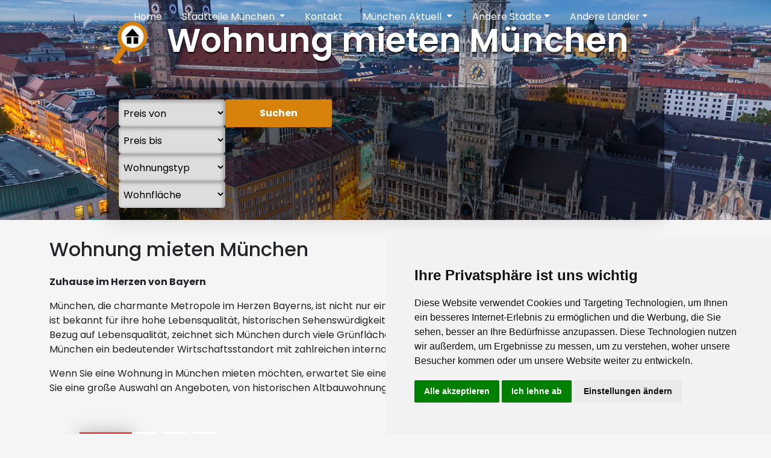

--- FILE ---
content_type: text/html; charset=utf-8
request_url: https://www.wohnungmietenmuenchen.de/?start=5145
body_size: 9183
content:
<!DOCTYPE html>

<html lang="nl-NL">
    <head>
        <script async src="https://pagead2.googlesyndication.com/pagead/js/adsbygoogle.js?client=ca-pub-7837477827572257"
        crossorigin="anonymous"></script>
        <!-- Google Tag Manager -->
<script>(function(w,d,s,l,i){w[l]=w[l]||[];w[l].push({'gtm.start':
new Date().getTime(),event:'gtm.js'});var f=d.getElementsByTagName(s)[0],
j=d.createElement(s),dl=l!='dataLayer'?'&l='+l:'';j.async=true;j.src=
'https://www.googletagmanager.com/gtm.js?id='+i+dl;f.parentNode.insertBefore(j,f);
})(window,document,'script','dataLayer','GTM-5RZ7ZW7');</script>
<!-- End Google Tag Manager -->
        <base href="https://www.wohnungmietenmuenchen.de/"><!--[if lte IE 6]></base><![endif]-->
        
            <title>Wohnung mieten in München: Zuhause im Herzen Bayerns</title>
        
        <meta name="description" content="Erstklassige Wohnung mieten in München: Kultur, Historie &amp; Sehenswürdigkeiten, Wirtschaft &amp; Karriere – jetzt stressfrei Mieten und Vermieten!">
        
        <link rel="canonical" href="https://www.wohnungmietenmuenchen.de" />
        
        <meta property="og:locale" content="nl-NL" />
        <meta property="og:type" content="website" />
        <meta property="og:title" content="Wohnung mieten in München: Zuhause im Herzen Bayerns"/>
        <meta property="og:description" content="Erstklassige Wohnung mieten in München: Kultur, Historie &amp; Sehenswürdigkeiten, Wirtschaft &amp; Karriere – jetzt stressfrei Mieten und Vermieten!" />
        <meta property="og:url" content="/" />
        
        <meta charset="utf-8">
        <meta name="viewport" content="width=device-width, initial-scale=1.0">
        <meta http-equiv="Content-Type" content="text/html; charset=utf-8">
        <meta name="facebook-domain-verification" content="m1zvyilatmvxcbzbjwdcejxr2vii3z" />
        <meta name="theme-color" content="#d6820b" /> 
        <link rel="shortcut icon" href="/assets/Uploads/favicon-vdk-v2.ico" />
        <link rel="stylesheet" href="main.css">
        <link rel="preconnect" href="https://fonts.googleapis.com">
        <link rel="preconnect" href="https://fonts.gstatic.com" crossorigin>
        <link href="https://fonts.googleapis.com/css2?family=Poppins:ital,wght@0,100;0,200;0,300;0,400;0,500;0,600;0,700;0,800;0,900;1,100;1,200;1,300;1,400;1,500;1,600;1,700;1,800;1,900&display=swap" rel="stylesheet">
    </head>
    <body class="HomePage no-sidebar" dir="ltr">
    <!-- Google Tag Manager (noscript) -->
<noscript><iframe src="https://www.googletagmanager.com/ns.html?id=GTM-5RZ7ZW7"
height="0" width="0" style="display:none;visibility:hidden"></iframe></noscript>
<!-- End Google Tag Manager (noscript) -->
    <!-- Cookie Consent by TermsFeed https://www.TermsFeed.com -->
<script type="text/javascript" src="//www.termsfeed.com/public/cookie-consent/4.1.0/cookie-consent.js" charset="UTF-8"></script>
<script type="text/javascript" charset="UTF-8">
document.addEventListener('DOMContentLoaded', function () {
cookieconsent.run({"notice_banner_type":"simple","consent_type":"express","palette":"light","language":"de","page_load_consent_levels":["strictly-necessary"],"notice_banner_reject_button_hide":false,"preferences_center_close_button_hide":false,"page_refresh_confirmation_buttons":false,"website_privacy_policy_url":"/datenschutzerklaerung"});
});
</script>
        <header id="header" class="main-header">
<nav class="navbar navbar-expand-lg navbar-dark bg-gray ">
    <div class="inner container-fluid d-lg-flex align-items-center">
        <button class="navbar-toggler" type="button" data-bs-toggle="collapse" data-bs-target="#main_nav"
                aria-expanded="false" aria-label="Toggle navigation">
            <span class=""><svg xmlns="http://www.w3.org/2000/svg" width="48" height="48" viewBox="0 0 24 24"><path
                fill="none" stroke="currentColor" stroke-linecap="round" stroke-linejoin="round" stroke-width="2"
                d="M3 17h18M3 12h18M3 7h18"/></svg></span>
        </button>
        <div class="socials-head">
            <a href="https://www.facebook.com/WohnungMunchen/" target="_blank">
                <svg xmlns="http://www.w3.org/2000/svg" width="1em" height="1em" viewBox="0 0 24 24"><path fill="currentColor" fill-rule="evenodd" d="M23 0H1a1 1 0 0 0-1 1v22a1 1 0 0 0 1 1h11.75v-9h-3v-3.75h3v-3c0-3.1 1.963-4.625 4.728-4.625c1.324 0 2.463.099 2.794.142v3.24l-1.917.001c-1.504 0-1.855.715-1.855 1.763v2.479h3.75L19.5 15h-3l.06 9H23a1 1 0 0 0 1-1V1a1 1 0 0 0-1-1"/></svg>
            </a>
            <a href="https://www.instagram.com/wohnungmietenmuenchen/" target="_blank">
                <svg xmlns="http://www.w3.org/2000/svg" width="1em" height="1em" viewBox="0 0 24 24"><path fill="currentColor" d="M7.8 2h8.4C19.4 2 22 4.6 22 7.8v8.4a5.8 5.8 0 0 1-5.8 5.8H7.8C4.6 22 2 19.4 2 16.2V7.8A5.8 5.8 0 0 1 7.8 2m-.2 2A3.6 3.6 0 0 0 4 7.6v8.8C4 18.39 5.61 20 7.6 20h8.8a3.6 3.6 0 0 0 3.6-3.6V7.6C20 5.61 18.39 4 16.4 4zm9.65 1.5a1.25 1.25 0 0 1 1.25 1.25A1.25 1.25 0 0 1 17.25 8A1.25 1.25 0 0 1 16 6.75a1.25 1.25 0 0 1 1.25-1.25M12 7a5 5 0 0 1 5 5a5 5 0 0 1-5 5a5 5 0 0 1-5-5a5 5 0 0 1 5-5m0 2a3 3 0 0 0-3 3a3 3 0 0 0 3 3a3 3 0 0 0 3-3a3 3 0 0 0-3-3"/></svg>
            </a>
        </div>
        <div class="collapse navbar-collapse d-lg-flex justify-content-center " id="main_nav">
            <ul class="navbar-nav  mt-3 mt-lg-0">
                
                    
                        <li class="nav-item"><a
                            class="nav-link "
                            href="/"> Home </a></li>
                    
                
                    
                        <li class="nav-item dropdown">
                            <a class="nav-link  dropdown-toggle" href="/wohnung-mieten-muenchen"
                               data-bs-toggle="dropdown"> Stadtteile München </a>
                            <ul class="dropdown-menu dropdown-menu-right" style="overflow-y: scroll; max-height: 80dvh;">
                                
                                    
                                        <li class="two-columns"><a class="dropdown-item" href="/wohnung-mieten-muenchen/pasing"> Pasing </a></li>
                                    
                                
                                    
                                        <li class="two-columns"><a class="dropdown-item" href="/wohnung-mieten-muenchen/schwabing"> Schwabing </a></li>
                                    
                                
                                    
                                        <li class="two-columns"><a class="dropdown-item" href="/wohnung-mieten-muenchen/harlaching"> Harlaching </a></li>
                                    
                                
                                    
                                        <li class="two-columns"><a class="dropdown-item" href="/wohnung-mieten-muenchen/trudering"> Trudering </a></li>
                                    
                                
                                    
                                        <li class="two-columns"><a class="dropdown-item" href="/wohnung-mieten-muenchen/bogenhausen"> Bogenhausen ( Altbogenhausen) </a></li>
                                    
                                
                                    
                                        <li class="two-columns"><a class="dropdown-item" href="/wohnung-mieten-muenchen/maxvorstadt"> Maxvorstadt </a></li>
                                    
                                
                                    
                                        <li class="two-columns"><a class="dropdown-item" href="/wohnung-mieten-muenchen/haidhausen"> Haidhausen </a></li>
                                    
                                
                                    
                                        <li class="two-columns"><a class="dropdown-item" href="/wohnung-mieten-muenchen/feldmoching"> Feldmoching </a></li>
                                    
                                
                                    
                                        <li class="two-columns"><a class="dropdown-item" href="/wohnung-mieten-muenchen/nymphenburg"> Nymphenburg </a></li>
                                    
                                
                                    
                                        <li class="two-columns"><a class="dropdown-item" href="/wohnung-mieten-muenchen/solln"> Solln </a></li>
                                    
                                
                                    
                                        <li class="two-columns"><a class="dropdown-item" href="/wohnung-mieten-muenchen/sendling"> Sendling </a></li>
                                    
                                
                                    
                                        <li class="two-columns"><a class="dropdown-item" href="/wohnung-mieten-muenchen/perlach"> Perlach  </a></li>
                                    
                                
                                    
                                        <li class="two-columns"><a class="dropdown-item" href="/wohnung-mieten-muenchen/olympiadorf"> Olympiadorf </a></li>
                                    
                                
                                    
                                        <li class="two-columns"><a class="dropdown-item" href="/wohnung-mieten-muenchen/aubing"> Aubing </a></li>
                                    
                                
                                    
                                        <li class="two-columns"><a class="dropdown-item" href="/wohnung-mieten-muenchen/lehel"> Lehel </a></li>
                                    
                                
                                    
                                        <li class="two-columns"><a class="dropdown-item" href="/wohnung-mieten-muenchen/moosach"> Moosach </a></li>
                                    
                                
                                    
                                        <li class="two-columns"><a class="dropdown-item" href="/wohnung-mieten-muenchen/allach-untermenzing"> Allach-Untermenzing </a></li>
                                    
                                
                                    
                                        <li class="two-columns"><a class="dropdown-item" href="/wohnung-mieten-muenchen/neuhausen"> Neuhausen </a></li>
                                    
                                
                                    
                                        <li class="two-columns"><a class="dropdown-item" href="/wohnung-mieten-muenchen/neuperlach"> Neuperlach </a></li>
                                    
                                
                                    
                                        <li class="two-columns"><a class="dropdown-item" href="/wohnung-mieten-muenchen/laim"> Laim </a></li>
                                    
                                
                                    
                                        <li class="two-columns"><a class="dropdown-item" href="/wohnung-mieten-muenchen/thalkirchen-mit-flaucher"> Thalkirchen mit Flaucher </a></li>
                                    
                                
                                    
                                        <li class="two-columns"><a class="dropdown-item" href="/wohnung-mieten-muenchen/berg-am-laim"> Berg am Laim </a></li>
                                    
                                
                                    
                                        <li class="two-columns"><a class="dropdown-item" href="/wohnung-mieten-muenchen/untergiesing"> Untergiesing </a></li>
                                    
                                
                                    
                                        <li class="two-columns"><a class="dropdown-item" href="/wohnung-mieten-muenchen/obersendling"> Obersendling </a></li>
                                    
                                
                                    
                                        <li class="two-columns"><a class="dropdown-item" href="/wohnung-mieten-muenchen/freimann"> Freimann </a></li>
                                    
                                
                                    
                                        <li class="two-columns"><a class="dropdown-item" href="/wohnung-mieten-muenchen/forstenried"> Forstenried  </a></li>
                                    
                                
                                    
                                        <li class="two-columns"><a class="dropdown-item" href="/wohnung-mieten-muenchen/lochhausen"> Lochhausen </a></li>
                                    
                                
                                    
                                        <li class="two-columns"><a class="dropdown-item" href="/wohnung-mieten-muenchen/langwied"> Langwied </a></li>
                                    
                                
                                    
                                        <li class="two-columns"><a class="dropdown-item" href="/wohnung-mieten-muenchen/schwanthalerhoehe"> Schwanthalerhöhe </a></li>
                                    
                                
                                    
                                        <li class="two-columns"><a class="dropdown-item" href="/wohnung-mieten-muenchen/fuerstenried"> Fürstenried </a></li>
                                    
                                
                                    
                                        <li class="two-columns"><a class="dropdown-item" href="/wohnung-mieten-muenchen/ramersdorf"> Ramersdorf </a></li>
                                    
                                
                                    
                                        <li class="two-columns"><a class="dropdown-item" href="/wohnung-mieten-muenchen/obergiesing"> Obergiesing </a></li>
                                    
                                
                                    
                                        <li class="two-columns"><a class="dropdown-item" href="/wohnung-mieten-muenchen/altstadt"> Altstadt </a></li>
                                    
                                
                                    
                                        <li class="two-columns"><a class="dropdown-item" href="/wohnung-mieten-muenchen/isarvorstadt"> Isarvorstadt </a></li>
                                    
                                
                                    
                                        <li class="two-columns"><a class="dropdown-item" href="/wohnung-mieten-muenchen/herzogp"> Herzogpark </a></li>
                                    
                                
                                    
                                        <li class="two-columns"><a class="dropdown-item" href="/wohnung-mieten-muenchen/domagkpark"> Domagkpark </a></li>
                                    
                                
                                    
                                        <li class="two-columns"><a class="dropdown-item" href="/wohnung-mieten-muenchen/gaertnerplatzviertel"> Gärtnerplatzviertel </a></li>
                                    
                                
                                    
                                        <li class="two-columns"><a class="dropdown-item" href="/wohnung-mieten-muenchen/glockenbachviertel"> Glockenbachviertel </a></li>
                                    
                                
                            </ul>
                        </li>
                    
                
                    
                        <li class="nav-item"><a
                            class="nav-link "
                            href="/kontakt"> Kontakt </a></li>
                    
                
                    
                        <li class="nav-item dropdown">
                            <a class="nav-link  dropdown-toggle" href="/muenchen-aktuell"
                               data-bs-toggle="dropdown"> München Aktuell </a>
                            <ul class="dropdown-menu dropdown-menu-right" style="overflow-y: scroll; max-height: 80dvh;">
                                
                                    
                                        <li class="two-columns"><a class="dropdown-item" href="/muenchen-aktuell/puenktlichkeit"> Pünktlichkeit </a></li>
                                    
                                
                                    
                                        <li class="two-columns"><a class="dropdown-item" href="/muenchen-aktuell/leben-in-muenchen"> Leben in München  </a></li>
                                    
                                
                                    
                                        <li class="two-columns"><a class="dropdown-item" href="/muenchen-aktuell/nachtleben-in-muenchen"> Nachtleben in München </a></li>
                                    
                                
                                    
                                        <li class="two-columns"><a class="dropdown-item" href="/muenchen-aktuell/kurzurlaub-in-muenchen"> Kurzurlaub in München </a></li>
                                    
                                
                            </ul>
                        </li>
                    
                
                    <li class="nav-item dropdown">
                        <a class="nav-link dropdown-toggle" href="/?start=5145#" data-bs-toggle="dropdown">Andere Städte</a>
                        <ul class="submenu submenu-left dropdown-menu">
                            
                                
                                <li class="d-flex align-items-center stadte-list">  
                                    <a href="https://wohnungkaufenkleve.de" class="dropdown-item border-bottom">Wohnung kaufen  Kleve</a>
                                </li>
                                
                            
                                
                                <li class="d-flex align-items-center stadte-list">  
                                    <a href="https://wohnungkaufenbonn.de" class="dropdown-item border-bottom">Wohnung kaufen Bonn</a>
                                </li>
                                
                            
                                
                                <li class="d-flex align-items-center stadte-list">  
                                    <a href="https://wohnungkaufendortmund.de" class="dropdown-item border-bottom">Wohnung kaufen Dortmund</a>
                                </li>
                                
                            
                                
                                <li class="d-flex align-items-center stadte-list">  
                                    <a href="https://wohnungkaufenduesseldorf.de" class="dropdown-item border-bottom">Wohnung kaufen Düsseldorf</a>
                                </li>
                                
                            
                                
                                <li class="d-flex align-items-center stadte-list">  
                                    <a href="https://wohnungkaufenkoeln.de" class="dropdown-item border-bottom">Wohnung kaufen Köln</a>
                                </li>
                                
                            
                                
                                <li class="d-flex align-items-center stadte-list">  
                                    <a href="https://www.wohnungmietenaachen.de" class="dropdown-item border-bottom">Wohnung mieten Aachen</a>
                                </li>
                                
                            
                                
                                <li class="d-flex align-items-center stadte-list">  
                                    <a href="https://wohnungmietenaugsburg.de" class="dropdown-item border-bottom">Wohnung mieten Augsburg</a>
                                </li>
                                
                            
                                
                                <li class="d-flex align-items-center stadte-list">  
                                    <a href="https://www.wohnungmietenberlin.de" class="dropdown-item border-bottom">Wohnung mieten Berlin </a>
                                </li>
                                
                            
                                
                                <li class="d-flex align-items-center stadte-list">  
                                    <a href="https://wohnungmietenbielefeld.de" class="dropdown-item border-bottom">Wohnung mieten Bielefeld</a>
                                </li>
                                
                            
                                
                                <li class="d-flex align-items-center stadte-list">  
                                    <a href="https://wohnungmietenbochum.de" class="dropdown-item border-bottom">Wohnung mieten Bochum</a>
                                </li>
                                
                            
                                
                                <li class="d-flex align-items-center stadte-list">  
                                    <a href="https://www.wohnungmietenbonn.de" class="dropdown-item border-bottom">Wohnung mieten Bonn</a>
                                </li>
                                
                            
                                
                                <li class="d-flex align-items-center stadte-list">  
                                    <a href="https://www.wohnungmietenbremen.de" class="dropdown-item border-bottom">Wohnung mieten Bremen</a>
                                </li>
                                
                            
                                
                                <li class="d-flex align-items-center stadte-list">  
                                    <a href="https://www.wohnungmietendarmstadt.de" class="dropdown-item border-bottom">Wohnung mieten Darmstadt</a>
                                </li>
                                
                            
                                
                                <li class="d-flex align-items-center stadte-list">  
                                    <a href="https://www.wohnungmietendortmund.de" class="dropdown-item border-bottom">Wohnung mieten Dortmund</a>
                                </li>
                                
                            
                                
                                <li class="d-flex align-items-center stadte-list">  
                                    <a href="https://wohnungmietendresden.de" class="dropdown-item border-bottom">Wohnung mieten Dresden</a>
                                </li>
                                
                            
                                
                                <li class="d-flex align-items-center stadte-list">  
                                    <a href="https://www.wohnungmietenduesseldorf.de" class="dropdown-item border-bottom">Wohnung mieten Düsseldorf</a>
                                </li>
                                
                            
                                
                                <li class="d-flex align-items-center stadte-list">  
                                    <a href="https://wohnungmietenerfurt.de" class="dropdown-item border-bottom">Wohnung mieten Erfurt</a>
                                </li>
                                
                            
                                
                                <li class="d-flex align-items-center stadte-list">  
                                    <a href="https://www.wohnungmietenfrankfurt.de" class="dropdown-item border-bottom">Wohnung mieten Frankfurt</a>
                                </li>
                                
                            
                                
                                <li class="d-flex align-items-center stadte-list">  
                                    <a href="https://wohnungmietenfreiburg.de" class="dropdown-item border-bottom">Wohnung mieten Freiburg</a>
                                </li>
                                
                            
                                
                                <li class="d-flex align-items-center stadte-list">  
                                    <a href="https://www.wohnungmietenhamburg.de" class="dropdown-item border-bottom">Wohnung mieten Hamburg</a>
                                </li>
                                
                            
                                
                                <li class="d-flex align-items-center stadte-list">  
                                    <a href="https://www.wohnungmietenhannover.de" class="dropdown-item border-bottom">Wohnung mieten Hannover</a>
                                </li>
                                
                            
                                
                                <li class="d-flex align-items-center stadte-list">  
                                    <a href="https://wohnungmietenheidelberg.de" class="dropdown-item border-bottom">Wohnung mieten Heidelberg</a>
                                </li>
                                
                            
                                
                                <li class="d-flex align-items-center stadte-list">  
                                    <a href="https://wohnungmietenkarlsruhe.de" class="dropdown-item border-bottom">Wohnung mieten Karlsruhe</a>
                                </li>
                                
                            
                                
                                <li class="d-flex align-items-center stadte-list">  
                                    <a href="https://wohnungmietenkiel.de" class="dropdown-item border-bottom">Wohnung mieten Kiel</a>
                                </li>
                                
                            
                                
                                <li class="d-flex align-items-center stadte-list">  
                                    <a href="https://wohnungmietenkleve.de" class="dropdown-item border-bottom">Wohnung mieten Kleve</a>
                                </li>
                                
                            
                                
                                <li class="d-flex align-items-center stadte-list">  
                                    <a href="https://wohnungmietenkoblenz.de" class="dropdown-item border-bottom">Wohnung mieten Koblenz</a>
                                </li>
                                
                            
                                
                                <li class="d-flex align-items-center stadte-list">  
                                    <a href="https://www.wohnungmietenkoeln.de" class="dropdown-item border-bottom">Wohnung mieten Köln</a>
                                </li>
                                
                            
                                
                                <li class="d-flex align-items-center stadte-list">  
                                    <a href="https://www.wohnungmietenkrefeld.de" class="dropdown-item border-bottom">Wohnung mieten Krefeld</a>
                                </li>
                                
                            
                                
                                <li class="d-flex align-items-center stadte-list">  
                                    <a href="https://www.wohnungmietenleipzig.de" class="dropdown-item border-bottom">Wohnung mieten Leipzig</a>
                                </li>
                                
                            
                                
                                <li class="d-flex align-items-center stadte-list">  
                                    <a href="https://www.wohnungmietenleverkusen.de" class="dropdown-item border-bottom">Wohnung mieten Leverkusen</a>
                                </li>
                                
                            
                                
                                <li class="d-flex align-items-center stadte-list">  
                                    <a href="https://wohnungmietenluebeck.de" class="dropdown-item border-bottom">Wohnung mieten Lübeck</a>
                                </li>
                                
                            
                                
                                <li class="d-flex align-items-center stadte-list">  
                                    <a href="https://www.wohnungmietenmainz.de" class="dropdown-item border-bottom">Wohnung mieten Mainz</a>
                                </li>
                                
                            
                                
                                <li class="d-flex align-items-center stadte-list">  
                                    <a href="https://wohnungmietenmannheim.de" class="dropdown-item border-bottom">Wohnung mieten Mannheim</a>
                                </li>
                                
                            
                                
                            
                                
                                <li class="d-flex align-items-center stadte-list">  
                                    <a href="https://wohnungmietenmuenster.de" class="dropdown-item border-bottom">Wohnung mieten Münster</a>
                                </li>
                                
                            
                                
                                <li class="d-flex align-items-center stadte-list">  
                                    <a href="https://www.wohnungmietenneuss.de" class="dropdown-item border-bottom">Wohnung mieten Neuss</a>
                                </li>
                                
                            
                                
                                <li class="d-flex align-items-center stadte-list">  
                                    <a href="https://wohnungmietennuernberg.de" class="dropdown-item border-bottom">Wohnung mieten Nürnberg</a>
                                </li>
                                
                            
                                
                                <li class="d-flex align-items-center stadte-list">  
                                    <a href="https://www.wohnungmietenoberhausen.de" class="dropdown-item border-bottom">Wohnung mieten Oberhausen</a>
                                </li>
                                
                            
                                
                                <li class="d-flex align-items-center stadte-list">  
                                    <a href="https://wohnungmietenoldenburg.de" class="dropdown-item border-bottom">Wohnung mieten Oldenburg</a>
                                </li>
                                
                            
                                
                                <li class="d-flex align-items-center stadte-list">  
                                    <a href="https://wohnungmietenregensburg.de" class="dropdown-item border-bottom">Wohnung mieten Regensburg</a>
                                </li>
                                
                            
                                
                                <li class="d-flex align-items-center stadte-list">  
                                    <a href="https://wohnungmietenrostock.de" class="dropdown-item border-bottom">Wohnung mieten Rostock</a>
                                </li>
                                
                            
                                
                                <li class="d-flex align-items-center stadte-list">  
                                    <a href="https://www.wohnungmietenstuttgart.de" class="dropdown-item border-bottom">Wohnung mieten Stuttgart</a>
                                </li>
                                
                            
                                
                                <li class="d-flex align-items-center stadte-list">  
                                    <a href="https://wohnungmietentrier.de" class="dropdown-item border-bottom">Wohnung mieten Trier</a>
                                </li>
                                
                            
                                
                                <li class="d-flex align-items-center stadte-list">  
                                    <a href="https://wohnungmietenulm.de" class="dropdown-item border-bottom">Wohnung mieten Ulm</a>
                                </li>
                                
                            
                                
                                <li class="d-flex align-items-center stadte-list">  
                                    <a href="https://www.wohnungmietenwiesbaden.de" class="dropdown-item border-bottom">Wohnung mieten Wiesbaden</a>
                                </li>
                                
                            
                                
                                <li class="d-flex align-items-center stadte-list">  
                                    <a href="https://wohnungmietenwuerzburg.de" class="dropdown-item border-bottom">Wohnung mieten Würzburg</a>
                                </li>
                                
                            
                        </ul>
                    </li>
                    <li class="nav-item dropdown">
                        <a class="nav-link dropdown-toggle" href="/?start=5145#" data-bs-toggle="dropdown">Andere Länder</a>
                        <ul class="submenu submenu-left dropdown-menu">
                                <li class="d-flex align-items-center"><a href="https://www.pisoenalquilermadrid.es/" target="_blank" class="dropdown-item border-bottom">Spanien</a></li>
                                <li class="d-flex align-items-center"><a href="https://www.kameramsterdam.com/" target="_blank" class="dropdown-item border-bottom">Niederlande</a></li>
                                <li class="d-flex align-items-center"><a href="https://www.wohnungmietenbasel.ch/" target="_blank" class="dropdown-item border-bottom">Schweiz</a></li>
                                <li class="d-flex align-items-center"><a href="https://www.appartamentoaffittoroma.it/" target="_blank" class="dropdown-item border-bottom">Italien</a></li>
                        </ul>
                    </li>
                    <!-- <li class="nav-item ml-2"><div id="google_translate_element"></div></li> -->
            </ul>
        </div>
    </div>
</nav>
</header>

        


            <div class="banner-home" style="background:url('/assets/Banner/Munchen.webp'); background-size:cover; background-position:center;">
	<div class="container">
		<div class="row justify-content-center">
			<div class="col-lg-10 col-12 my-auto">
				<h1 class="global-title">Wohnung mieten München</h1>
				<div class="room-filter">
<form id="Form_ProjectenResultsForm" action="/wohnung-mieten-muenchen" method="GET" enctype="application/x-www-form-urlencoded">

	
	<p id="Form_ProjectenResultsForm_error" class="message " style="display: none"></p>
	

	<fieldset>
		
		
			<div id="Form_ProjectenResultsForm_minprijs_Holder" class="field dropdown">
	<label class="left" for="Form_ProjectenResultsForm_minprijs">Minimumprijs</label>
	<div class="middleColumn">
		<select name="minprijs" class="dropdown" id="Form_ProjectenResultsForm_minprijs">

	<option value="0"
		
		
		>Preis von
	</option>

	<option value="300"
		
		
		>300
	</option>

	<option value="500"
		
		
		>500
	</option>

	<option value="700"
		
		
		>700
	</option>

	<option value="900"
		
		
		>900
	</option>

	<option value="1100"
		
		
		>1100
	</option>

	<option value="1300"
		
		
		>1300
	</option>

	<option value="1600"
		
		
		>1600
	</option>

</select>
	</div>
	
	
	
</div>

		
			<div id="Form_ProjectenResultsForm_maxprijs_Holder" class="field dropdown">
	<label class="left" for="Form_ProjectenResultsForm_maxprijs">Maximumprijs</label>
	<div class="middleColumn">
		<select name="maxprijs" class="dropdown" id="Form_ProjectenResultsForm_maxprijs">

	<option value=""
		
		
		>Preis bis
	</option>

	<option value="600"
		
		
		>600
	</option>

	<option value="800"
		
		
		>800
	</option>

	<option value="1000"
		
		
		>1000
	</option>

	<option value="1200"
		
		
		>1200
	</option>

	<option value="1500"
		
		
		>1500
	</option>

	<option value="1900"
		
		
		>1900
	</option>

	<option value="9999"
		
		
		>&gt; 1900
	</option>

</select>
	</div>
	
	
	
</div>

		
			<div id="Form_ProjectenResultsForm_kindLabel_Holder" class="field dropdown">
	<label class="left" for="Form_ProjectenResultsForm_kindLabel">Zimmertyp</label>
	<div class="middleColumn">
		<select name="kindLabel" class="dropdown" id="Form_ProjectenResultsForm_kindLabel">

	<option value=""
		 selected="selected"
		
		>Wohnungstyp
	</option>

	<option value="shared room"
		
		
		>Mehrbettzimmer
	</option>

	<option value="private room"
		
		
		>WG-Zimmer
	</option>

	<option value="entire place"
		
		
		>Gesamte Wohnung
	</option>

</select>
	</div>
	
	
	
</div>

		
			<div id="Form_ProjectenResultsForm_Oppervlakte_Holder" class="field dropdown">
	<label class="left" for="Form_ProjectenResultsForm_Oppervlakte">Oberfläche</label>
	<div class="middleColumn">
		<select name="Oppervlakte" class="dropdown" id="Form_ProjectenResultsForm_Oppervlakte">

	<option value=""
		 selected="selected"
		
		>Wohnfläche
	</option>

	<option value="1"
		
		
		>Bis 10m²
	</option>

	<option value="2"
		
		
		>10+ m²
	</option>

	<option value="3"
		
		
		>30+ m²
	</option>

	<option value="4"
		
		
		>60+ m²
	</option>

	<option value="5"
		
		
		>90+ m²
	</option>

</select>
	</div>
	
	
	
</div>

		
			<input type="submit" name="action_FilterAction" value="Suchen" class="action btn btn-uitgelicht" id="Form_ProjectenResultsForm_action_FilterAction" />
		
		<div class="clear"><!-- --></div>
	</fieldset>

	
	<div class="btn-toolbar">
		
			<a href="/home" class="btn btn-uitgelicht-outline reset">Sich erholen <i class="fa fa-undo"></i></a>
		
	</div>
	

</form>

</div>
			</div>
		</div>
	</div>
</div>

<div class="container">
<div class="row">
	<div class="col-md-12">
		<article>
			<div class="row">
			<div class="col-md-12">
			

			</div>
				<div class="col-md-12">
				<h2 class="page-title-home">Wohnung mieten München</h2>
				</div>
				<div class="col-md-8"></div>
				
			</div>
			<div class="content"><p><strong>Zuhause im Herzen von Bayern</strong></p>
<p>München, die charmante Metropole im Herzen Bayerns, ist nicht nur ein Magnet für Touristen, sondern auch ein begehrter Wohnort. Die Stadt ist bekannt für ihre hohe Lebensqualität, historischen Sehenswürdigkeiten und ihre wirtschaftliche Stärke. Als drittbeste Stadt weltweit in Bezug auf Lebensqualität, zeichnet sich München durch viele Grünflächen, kulturelle Angebote und Freizeitaktivitäten aus. Gleichzeitig ist München ein bedeutender Wirtschaftsstandort mit zahlreichen internationalen Konzernen und Start-ups.</p>
<p>Wenn Sie eine Wohnung in München mieten möchten, erwartet Sie eine Stadt voller Vielfalt und Möglichkeiten. Auf unserer Plattform finden Sie eine große Auswahl an Angeboten, von historischen Altbauwohnungen bis hin zu modernen Wohnquartieren.</p></div>
		</article>
	</div>
</div>
</div>

<div class="container main-content">
<div class="row">
		<div class="col-lg-12 col-12">
			<div class="adsensesidebar">
				

			</div>
		</div>	
		<div class="col-md-12">	
			




<div class="pagination">
  
    
        <a class="prev" href="/home?start=5130">Vorherige</a>
    
    
          
              <li ><a href="/home?start=0">1</a></li>
          
    
          
              <li><a href="/?start=5145#" class="ThreeDots" role="button" disabled>...</a> </li>
          
    
          
              <li ><a href="/home?start=435">30</a></li>
          
    
    
  
</div>

		</div>
	
	<div class="col-md-12 col-xs-12" style="margin-top:50px; margin-bottom:50px;">
		<h2>In München eine Wohnung mieten: Die schönsten Stadtteile</h2>
<ul>
<li><strong>Schwabing: </strong> Bekannt als das Künstlerviertel, ist Schwabing ideal für Kreative und Kulturliebhaber, die eine Wohnung in München mieten.</li>
<li><strong>Maxvorstadt: </strong> Als das Wissenschafts- und Universitätsviertel ist der Stadtteil perfekt für Studenten und Akademiker.</li>
<li><strong>Altstadt-Lehel: </strong> Dieser Stadtteil besticht durch seine historische Architektur und zentrale Lage.</li>
<li><strong>Bogenhausen: </strong> Einer der exklusivsten Stadtteile Münchens, bekannt für seine prächtigen Villen und gepflegten Parks.</li>
<li><strong>Sendling: </strong>&nbsp;Ein aufstrebender Stadtteil, der durch seine Vielfalt und Lebendigkeit besticht.</li>
</ul>
<h2>Eine Wohnung in München mieten mit Geschichte</h2>
<p>München, gegründet im 12. Jahrhundert, hat eine reiche und faszinierende Geschichte. Ursprünglich als Mönchssiedlung entstanden, entwickelte sich die Stadt schnell zu einem wichtigen Handelszentrum. Im Laufe der Jahrhunderte erlebte München viele historische Ereignisse, die das Stadtbild und die Kultur nachhaltig prägten. Von der Renaissance über den Barock bis hin zur industriellen Revolution – jede Epoche hinterließ ihre Spuren in der Architektur.</p>
<h2>In München eine Wohnung mieten und Sehenswürdigkeiten genießen</h2>
<p>München ist reich an kulturellen Schätzen und Sehenswürdigkeiten. Der Marienplatz mit dem Neuen Rathaus und seinem berühmten Glockenspiel oder die Frauenkirche sind sehr beliebt. Kunstliebhaber kommen in den zahlreichen Museen, wie der Alten und Neuen Pinakothek, voll auf ihre Kosten. Für Erholung sorgt der Englische Garten, einer der größten Stadtparks der Welt. Diese Sehenswürdigkeiten machen München ideal zum Mieten einer Wohnung.</p>
<h2>Wohnung mieten in München: Kultur und Soziales</h2>
<p>München ist eine Stadt der Vielfalt und Integration. Mit Bewohnern aus über 180 Nationen ist sie ein Schmelztiegel der Kulturen. Diese multikulturelle Atmosphäre bereichert das städtische Leben durch eine Vielzahl an kulturellen Festen, internationaler Gastronomie und Sprachen. Die Kultur macht München also zu einem besonders spannenden und weltoffenen Ort zum Leben.</p>
<h2>Wohnung mieten in München: Verkehr und Mobilität</h2>
<ul>
<li><strong>Öffentlicher Nahverkehr: </strong> Das Herzstück des Münchner Verkehrsnetzes ist die U-Bahn, ergänzt durch ein dichtes Netz an S-Bahnen, Trams und Bussen.</li>
<li><strong>Fahrradfreundlichkeit: </strong> München ist eine der fahrradfreundlichsten Städte Deutschlands mit einem umfangreichen Netz an Fahrradwegen.</li>
<li><strong>Autobahnanbindung und Straßenverkehr: </strong> Die Stadt ist gut an das Autobahnnetz angeschlossen, was Reisen in andere Städte und Regionen erleichtert.</li>
<li><strong>Fußgängerzonen und öffentliche Plätze: </strong> München bietet zahlreiche Fußgängerwege und autofreie Bereiche, die zum Bummeln und Verweilen einladen.</li>
<li><strong>Flughafen München: </strong> Der Flughafen München ist einer der größten und modernsten in Europa und bietet hervorragende internationale und nationale Verbindungen.</li>
</ul>
<h2>Wohnung mieten in München für Wirtschaft und Karriere</h2>
<p>München ist eines der bedeutendsten wirtschaftlichen Zentren Deutschlands und Europas. Die Stadt beheimatet zahlreiche DAX-Unternehmen, Weltkonzerne sowie eine lebendige Start-up-Szene. Branchen wie die Automobilindustrie, IT, Biotechnologie und Finanzdienstleistungen sind hier stark vertreten. Dies bietet eine Vielzahl an Karrieremöglichkeiten für Fachkräfte aus aller Welt, die eine Wohnung in München mieten möchten.</p>
<h2>Ihre Wohnung vermieten in München mit nur wenigen Klicks</h2>
<p>Mit unserer Plattform wird das Mieten und Vermieten einer Wohnung in München zum Kinderspiel. Wir bieten eine benutzerfreundliche Seite mit vielen Angeboten, sodass Sie schnell und unkompliziert Ihre Traumwohnung oder einen Mieter finden.</p>
	</div>
	
	
	<div class="col-lg-12 col-12">
		<h2 class="mb-3">Häufig gestellte Fragen</h2>
		<div class="accordion" id="accordionExample" itemscope itemtype="https://schema.org/FAQPage">
			
				
			
				
			
				
			
				
			
				
			
				
			
				
			
				
			
				
			
				
			
				
			
				
			
				
			
				
			
				
			
				
			
				
			
				
			
				
			
				
			
				
			
				
			
				
			
				
			
				
			
				
			
				
			
				
			
				
			
				
			
				
			
				
			
				
			
				
			
				
			
				
			
				
			
				
			
				
			
				
			
				
			
				
			
				
			
				
			
				
			
				
					<div class="accordion-item" itemprop="mainEntity" itemscope itemtype="https://schema.org/Question">
						<h2 class="accordion-header" id="heading46">
							<button class="accordion-button" type="button" data-bs-toggle="collapse" data-bs-target="#question46" aria-expanded="true" aria-controls="question46" itemprop="name">
								<span itemprop="text">Welche Möglichkeiten gibt es, um bei der Suche nach einer Wohnung zum Mieten in München zu sparen?</span>
							</button>
						</h2>
						<div id="question46" class="accordion-collapse collapse " aria-labelledby="heading46" data-bs-parent="#accordion46" itemprop="acceptedAnswer" itemscope itemtype="https://schema.org/Answer">
							<div class="accordion-body" itemprop="text">
								<p><span>Um bei der Wohnungssuche in München zu sparen, können Sie sich abseits der beliebtesten und damit teuersten Stadtteile umsehen. Stadtteile, die etwas weiter vom Zentrum entfernt sind, bieten oft günstigere Mietpreise. Zudem lohnt es sich, auch nach provisionsfreien Wohnungen zum Mieten in München zu suchen, um die Maklergebühren zu umgehen. Eine weitere Möglichkeit ist die Suche nach Wohngemeinschaften.</span></p>
							</div>
						</div>
					</div>
				
			
				
					<div class="accordion-item" itemprop="mainEntity" itemscope itemtype="https://schema.org/Question">
						<h2 class="accordion-header" id="heading47">
							<button class="accordion-button" type="button" data-bs-toggle="collapse" data-bs-target="#question47" aria-expanded="true" aria-controls="question47" itemprop="name">
								<span itemprop="text">Wie ist die Situation mit Haustieren, wenn man eine Wohnung in München mieten möchte?</span>
							</button>
						</h2>
						<div id="question47" class="accordion-collapse collapse " aria-labelledby="heading47" data-bs-parent="#accordion47" itemprop="acceptedAnswer" itemscope itemtype="https://schema.org/Answer">
							<div class="accordion-body" itemprop="text">
								<p><span>Die Haltung von Haustieren in Wohnungen zum Mieten in München hängt vom Vermieter ab. Kleintiere wie Fische oder Vögel sind in der Regel erlaubt. Bei größeren Haustieren, insbesondere Hunden und Katzen, ist es oft notwendig, die Zustimmung des Vermieters einzuholen. Einige Vermieter können gegenüber Haustieren abgeneigt sein. Daher ist es empfehlenswert, dies bereits bei der Wohnungssuche anzusprechen und im Mietvertrag festzuhalten.</span></p>
							</div>
						</div>
					</div>
				
			
				
					<div class="accordion-item" itemprop="mainEntity" itemscope itemtype="https://schema.org/Question">
						<h2 class="accordion-header" id="heading48">
							<button class="accordion-button" type="button" data-bs-toggle="collapse" data-bs-target="#question48" aria-expanded="true" aria-controls="question48" itemprop="name">
								<span itemprop="text">Wie kann ich mich gegenüber anderen Interessenten durchsetzen, wenn ich eine Wohnung in München mieten möchte?</span>
							</button>
						</h2>
						<div id="question48" class="accordion-collapse collapse " aria-labelledby="heading48" data-bs-parent="#accordion48" itemprop="acceptedAnswer" itemscope itemtype="https://schema.org/Answer">
							<div class="accordion-body" itemprop="text">
								<p><span>Aufgrund des hohen Wettbewerbs auf dem Münchner Wohnungsmarkt ist es wichtig, sich gut vorzubereiten. Seien Sie bei Besichtigungen von Wohnungen zum Mieten in München pünktlich und machen Sie einen seriösen Eindruck. Bereiten Sie alle notwendigen Unterlagen im Voraus vor und zeigen Sie sich flexibel und kooperativ. Eine positive Ausstrahlung und ein freundliches Auftreten können ebenfalls einen entscheidenden Vorteil darstellen.</span></p>
							</div>
						</div>
					</div>
				
			
				
			
				
			
				
			
				
			
				
			
				
			
				
			
				
			
				
			
				
			
				
			
				
			
				
			
				
			
				
			
		</div>	
	</div>	
	


</div>
</div>

        <footer class="main-footer" role="contentinfo">
	<div class="container">
		<div class="row">
				<div class="col-md-3 col-xs-12 content-blok">
					<h3 class="content-blok-titel">Über uns</h3>
					<ul class="menu-list-footer">
					<li><a href="/ueber-uns">Über uns</a></li>
					<li><a href="/Impressum">Impressum</a></li>
					<li><a href="/datenschutzerklaerung">Datenschutz</a></li>
					<li><a href="/sitemap.xml">Sitemap</a></li>
					<li><a href="/geschaeftsbedingungen-agb">Geschäftsbedingungen (AGB)</a></li>
					</ul>
					
				</div>
				<div class="col-md-9 col-xs-12">
					<h3 class="content-blok-titel">Wohnung-Websites</h3>
					<div class="content-blok-tekst">
					
						
						<a href="//wohnungkaufenkleve.de" class="button">Wohnung kaufen  Kleve</a>
						
					
						
						<a href="//wohnungkaufenbonn.de" class="button">Wohnung kaufen Bonn</a>
						
					
						
						<a href="//wohnungkaufendortmund.de" class="button">Wohnung kaufen Dortmund</a>
						
					
						
						<a href="//wohnungkaufenduesseldorf.de" class="button">Wohnung kaufen Düsseldorf</a>
						
					
						
						<a href="//wohnungkaufenkoeln.de" class="button">Wohnung kaufen Köln</a>
						
					
						
						<a href="//www.wohnungmietenaachen.de" class="button">Wohnung mieten Aachen</a>
						
					
						
						<a href="//wohnungmietenaugsburg.de" class="button">Wohnung mieten Augsburg</a>
						
					
						
						<a href="//www.wohnungmietenberlin.de" class="button">Wohnung mieten Berlin </a>
						
					
						
						<a href="//wohnungmietenbielefeld.de" class="button">Wohnung mieten Bielefeld</a>
						
					
						
						<a href="//wohnungmietenbochum.de" class="button">Wohnung mieten Bochum</a>
						
					
						
						<a href="//www.wohnungmietenbonn.de" class="button">Wohnung mieten Bonn</a>
						
					
						
						<a href="//www.wohnungmietenbremen.de" class="button">Wohnung mieten Bremen</a>
						
					
						
						<a href="//www.wohnungmietendarmstadt.de" class="button">Wohnung mieten Darmstadt</a>
						
					
						
						<a href="//www.wohnungmietendortmund.de" class="button">Wohnung mieten Dortmund</a>
						
					
						
						<a href="//wohnungmietendresden.de" class="button">Wohnung mieten Dresden</a>
						
					
						
						<a href="//www.wohnungmietenduesseldorf.de" class="button">Wohnung mieten Düsseldorf</a>
						
					
						
						<a href="//wohnungmietenerfurt.de" class="button">Wohnung mieten Erfurt</a>
						
					
						
						<a href="//www.wohnungmietenfrankfurt.de" class="button">Wohnung mieten Frankfurt</a>
						
					
						
						<a href="//wohnungmietenfreiburg.de" class="button">Wohnung mieten Freiburg</a>
						
					
						
						<a href="//www.wohnungmietenhamburg.de" class="button">Wohnung mieten Hamburg</a>
						
					
						
						<a href="//www.wohnungmietenhannover.de" class="button">Wohnung mieten Hannover</a>
						
					
						
						<a href="//wohnungmietenheidelberg.de" class="button">Wohnung mieten Heidelberg</a>
						
					
						
						<a href="//wohnungmietenkarlsruhe.de" class="button">Wohnung mieten Karlsruhe</a>
						
					
						
						<a href="//wohnungmietenkiel.de" class="button">Wohnung mieten Kiel</a>
						
					
						
						<a href="//wohnungmietenkleve.de" class="button">Wohnung mieten Kleve</a>
						
					
						
						<a href="//wohnungmietenkoblenz.de" class="button">Wohnung mieten Koblenz</a>
						
					
						
						<a href="//www.wohnungmietenkoeln.de" class="button">Wohnung mieten Köln</a>
						
					
						
						<a href="//www.wohnungmietenkrefeld.de" class="button">Wohnung mieten Krefeld</a>
						
					
						
						<a href="//www.wohnungmietenleipzig.de" class="button">Wohnung mieten Leipzig</a>
						
					
						
						<a href="//www.wohnungmietenleverkusen.de" class="button">Wohnung mieten Leverkusen</a>
						
					
						
						<a href="//wohnungmietenluebeck.de" class="button">Wohnung mieten Lübeck</a>
						
					
						
						<a href="//www.wohnungmietenmainz.de" class="button">Wohnung mieten Mainz</a>
						
					
						
						<a href="//wohnungmietenmannheim.de" class="button">Wohnung mieten Mannheim</a>
						
					
						
					
						
						<a href="//wohnungmietenmuenster.de" class="button">Wohnung mieten Münster</a>
						
					
						
						<a href="//www.wohnungmietenneuss.de" class="button">Wohnung mieten Neuss</a>
						
					
						
						<a href="//wohnungmietennuernberg.de" class="button">Wohnung mieten Nürnberg</a>
						
					
						
						<a href="//www.wohnungmietenoberhausen.de" class="button">Wohnung mieten Oberhausen</a>
						
					
						
						<a href="//wohnungmietenoldenburg.de" class="button">Wohnung mieten Oldenburg</a>
						
					
						
						<a href="//wohnungmietenregensburg.de" class="button">Wohnung mieten Regensburg</a>
						
					
						
						<a href="//wohnungmietenrostock.de" class="button">Wohnung mieten Rostock</a>
						
					
						
						<a href="//www.wohnungmietenstuttgart.de" class="button">Wohnung mieten Stuttgart</a>
						
					
						
						<a href="//wohnungmietentrier.de" class="button">Wohnung mieten Trier</a>
						
					
						
						<a href="//wohnungmietenulm.de" class="button">Wohnung mieten Ulm</a>
						
					
						
						<a href="//www.wohnungmietenwiesbaden.de" class="button">Wohnung mieten Wiesbaden</a>
						
					
						
						<a href="//wohnungmietenwuerzburg.de" class="button">Wohnung mieten Würzburg</a>
						
					
					</div>
				</div>
		</div>
	</div>

</footer>



        <script src="main.js" type="module" ></script>

        <script type="text/javascript">
        function googleTranslateElementInit() {
        new google.translate.TranslateElement({pageLanguage: 'de'}, 'google_translate_element');
        }
        </script>
        <script type="text/javascript" src="//translate.google.com/translate_a/element.js?cb=googleTranslateElementInit"></script>
    </body>
</html>


--- FILE ---
content_type: text/html; charset=utf-8
request_url: https://www.google.com/recaptcha/api2/aframe
body_size: 267
content:
<!DOCTYPE HTML><html><head><meta http-equiv="content-type" content="text/html; charset=UTF-8"></head><body><script nonce="pjLsz7SZTEQLjZtcASZtAg">/** Anti-fraud and anti-abuse applications only. See google.com/recaptcha */ try{var clients={'sodar':'https://pagead2.googlesyndication.com/pagead/sodar?'};window.addEventListener("message",function(a){try{if(a.source===window.parent){var b=JSON.parse(a.data);var c=clients[b['id']];if(c){var d=document.createElement('img');d.src=c+b['params']+'&rc='+(localStorage.getItem("rc::a")?sessionStorage.getItem("rc::b"):"");window.document.body.appendChild(d);sessionStorage.setItem("rc::e",parseInt(sessionStorage.getItem("rc::e")||0)+1);localStorage.setItem("rc::h",'1768763805379');}}}catch(b){}});window.parent.postMessage("_grecaptcha_ready", "*");}catch(b){}</script></body></html>